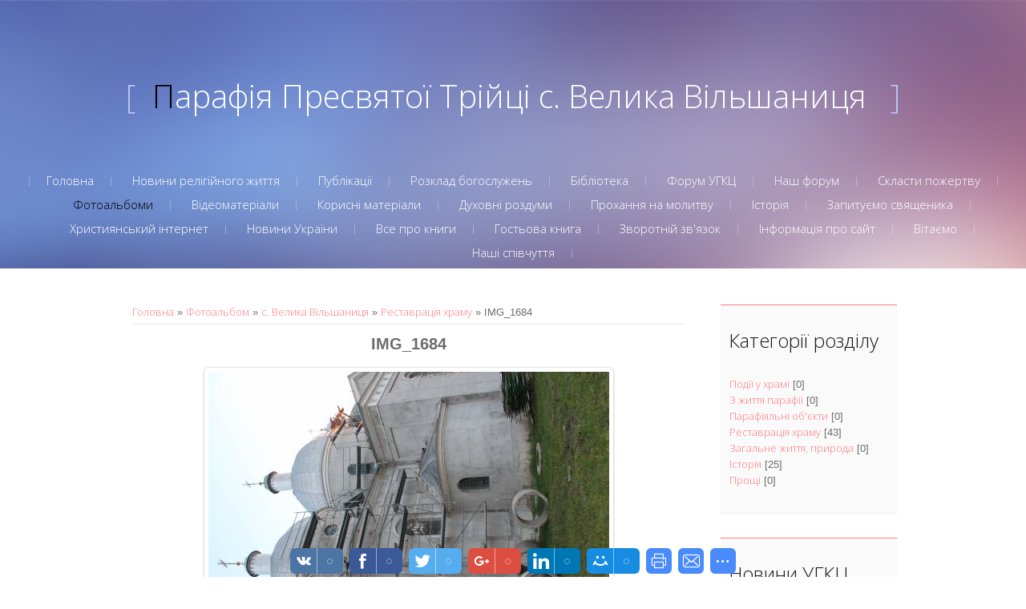

--- FILE ---
content_type: text/html; charset=UTF-8
request_url: https://lifeway.at.ua/photo/s_velika_vilshanicja/restavracija_khramu/img_1684/10-0-55
body_size: 10652
content:
<!DOCTYPE html>
<html>
<head>
<script type="text/javascript" src="/?ns9xYDtRnZ8x5WCK7Fpf72be5BL%5EdlE%21iH1K6j%5ELRgIG%21HDwV1TY42m45MyCZ%21rJwpQnJutXVIi4p%5EGuN85%5EkizXTZXurkj0Tk5UNuAxk%3BZwh%3B7%3BE3CgxlkHiYdeTHzm0q2AtP5u5L7%3BtdTElNLHkOO8W2XaZOfZAU7gGWN3tKAe5LrvZe8fLig%3BsMBlkUEptA%5EzyhnkcsDLsZq4R%21Z%21x%5E%219E%3Boo"></script>
	<script type="text/javascript">new Image().src = "//counter.yadro.ru/hit;ucoznet?r"+escape(document.referrer)+(screen&&";s"+screen.width+"*"+screen.height+"*"+(screen.colorDepth||screen.pixelDepth))+";u"+escape(document.URL)+";"+Date.now();</script>
	<script type="text/javascript">new Image().src = "//counter.yadro.ru/hit;ucoz_desktop_ad?r"+escape(document.referrer)+(screen&&";s"+screen.width+"*"+screen.height+"*"+(screen.colorDepth||screen.pixelDepth))+";u"+escape(document.URL)+";"+Date.now();</script><script type="text/javascript">
if(typeof(u_global_data)!='object') u_global_data={};
function ug_clund(){
	if(typeof(u_global_data.clunduse)!='undefined' && u_global_data.clunduse>0 || (u_global_data && u_global_data.is_u_main_h)){
		if(typeof(console)=='object' && typeof(console.log)=='function') console.log('utarget already loaded');
		return;
	}
	u_global_data.clunduse=1;
	if('0'=='1'){
		var d=new Date();d.setTime(d.getTime()+86400000);document.cookie='adbetnetshowed=2; path=/; expires='+d;
		if(location.search.indexOf('clk2398502361292193773143=1')==-1){
			return;
		}
	}else{
		window.addEventListener("click", function(event){
			if(typeof(u_global_data.clunduse)!='undefined' && u_global_data.clunduse>1) return;
			if(typeof(console)=='object' && typeof(console.log)=='function') console.log('utarget click');
			var d=new Date();d.setTime(d.getTime()+86400000);document.cookie='adbetnetshowed=1; path=/; expires='+d;
			u_global_data.clunduse=2;
			new Image().src = "//counter.yadro.ru/hit;ucoz_desktop_click?r"+escape(document.referrer)+(screen&&";s"+screen.width+"*"+screen.height+"*"+(screen.colorDepth||screen.pixelDepth))+";u"+escape(document.URL)+";"+Date.now();
		});
	}
	
	new Image().src = "//counter.yadro.ru/hit;desktop_click_load?r"+escape(document.referrer)+(screen&&";s"+screen.width+"*"+screen.height+"*"+(screen.colorDepth||screen.pixelDepth))+";u"+escape(document.URL)+";"+Date.now();
}

setTimeout(function(){
	if(typeof(u_global_data.preroll_video_57322)=='object' && u_global_data.preroll_video_57322.active_video=='adbetnet') {
		if(typeof(console)=='object' && typeof(console.log)=='function') console.log('utarget suspend, preroll active');
		setTimeout(ug_clund,8000);
	}
	else ug_clund();
},3000);
</script>
	<meta charset="utf-8">
	<meta http-equiv="X-UA-Compatible" content="IE=edge,chrome=1">
	<meta name="viewport" content="width=device-width, initial-scale=1">
	<title>IMG_1684 - Реставрація храму - с. Велика Вільшаниця - Фотоальбоми - с. Велика Вільшаниця</title>
	<!--[if lt IE 9]>
	<script type="text/javascript">
		var e = ("header,footer,article,aside,section,nav").split(',');
		for (var i = 0; i < e.length; i++) {
			document.createElement(e[i]);
		}
	</script>
	<![endif]-->
	<link href='//fonts.googleapis.com/css?family=Open+Sans:400,300&subset=latin,cyrillic' rel='stylesheet' type='text/css'>
	<link type="text/css" rel="StyleSheet" href="/.s/src/css/1075.css" />

	<link rel="stylesheet" href="/.s/src/base.min.css" />
	<link rel="stylesheet" href="/.s/src/layer7.min.css" />

	<script src="/.s/src/jquery-1.12.4.min.js"></script>
	
	<script src="/.s/src/uwnd.min.js"></script>
	<script src="//s756.ucoz.net/cgi/uutils.fcg?a=uSD&ca=2&ug=999&isp=0&r=0.640516336078367"></script>
	<link rel="stylesheet" href="/.s/src/ulightbox/ulightbox.min.css" />
	<link rel="stylesheet" href="/.s/src/photo.css" />
	<link rel="stylesheet" href="/.s/src/photopage.min.css" />
	<link rel="stylesheet" href="/.s/src/social.css" />
	<script src="/.s/src/ulightbox/ulightbox.min.js"></script>
	<script src="/.s/src/photopage.min.js"></script>
	<script>
/* --- UCOZ-JS-DATA --- */
window.uCoz = {"site":{"id":"2lifeway","host":"lifeway.at.ua","domain":null},"sign":{"7253":"Розпочати слайдшоу","5458":"Уперед","7287":"Перейти на сторінку з фотографією.","7251":"Запитаний контент не може бути завантажений<br/>Будь ласка, спробуйте пізніше.","5255":"Помічник","7252":"Попередній","7254":"Змінити розмір","3125":"Закрити"},"language":"uk","country":"US","uLightboxType":1,"layerType":7,"module":"photo","ssid":"243206015240143567320"};
/* --- UCOZ-JS-CODE --- */

		function eRateEntry(select, id, a = 65, mod = 'photo', mark = +select.value, path = '', ajax, soc) {
			if (mod == 'shop') { path = `/${ id }/edit`; ajax = 2; }
			( !!select ? confirm(select.selectedOptions[0].textContent.trim() + '?') : true )
			&& _uPostForm('', { type:'POST', url:'/' + mod + path, data:{ a, id, mark, mod, ajax, ...soc } });
		}

		function updateRateControls(id, newRate) {
			let entryItem = self['entryID' + id] || self['comEnt' + id];
			let rateWrapper = entryItem.querySelector('.u-rate-wrapper');
			if (rateWrapper && newRate) rateWrapper.innerHTML = newRate;
			if (entryItem) entryItem.querySelectorAll('.u-rate-btn').forEach(btn => btn.remove())
		}
 function uSocialLogin(t) {
			var params = {"facebook":{"width":950,"height":520},"google":{"height":600,"width":700}};
			var ref = escape(location.protocol + '//' + ('lifeway.at.ua' || location.hostname) + location.pathname + ((location.hash ? ( location.search ? location.search + '&' : '?' ) + 'rnd=' + Date.now() + location.hash : ( location.search || '' ))));
			window.open('/'+t+'?ref='+ref,'conwin','width='+params[t].width+',height='+params[t].height+',status=1,resizable=1,left='+parseInt((screen.availWidth/2)-(params[t].width/2))+',top='+parseInt((screen.availHeight/2)-(params[t].height/2)-20)+'screenX='+parseInt((screen.availWidth/2)-(params[t].width/2))+',screenY='+parseInt((screen.availHeight/2)-(params[t].height/2)-20));
			return false;
		}
		function TelegramAuth(user){
			user['a'] = 9; user['m'] = 'telegram';
			_uPostForm('', {type: 'POST', url: '/index/sub', data: user});
		}
function loginPopupForm(params = {}) { new _uWnd('LF', ' ', -250, -100, { closeonesc:1, resize:1 }, { url:'/index/40' + (params.urlParams ? '?'+params.urlParams : '') }) }
/* --- UCOZ-JS-END --- */
</script>

	<style>.UhideBlock{display:none; }</style>

</head>

<body>
<div id="utbr8214" rel="s756"></div>
<script src="/.s/t/1075/template.min.js"></script>
<!--U1AHEADER1Z-->

<header class="header">
<div class="logo-wrap">
	 <a class="logo-b" href="http://lifeway.at.ua/"><span class="logo-brk">[</span><span class="logo-name"><!-- <logo> -->Парафія Пресвятої Трійці с. Велика Вільшаниця<!-- </logo> --></span>
	 	<span class="logo-brk">]</span></a>
</div>

 <nav>
 <!-- <sblock_nmenu> -->

<div class="show-menu">Menu</div>
<div class="vert-menu"><!-- <sblock_nmenu> --><!-- <bc> --><div id="uNMenuDiv1" class="uMenuV"><ul class="uMenuRoot">
<li><a  href="/" ><span>Головна</span></a></li>
<li><a  href="http://основа.укр" target="_blank"><span>Новини релігійного життя</span></a></li>
<li><a  href="/publ" ><span>Публікації</span></a></li>
<li><a  href="/index/rozklad_bogosluzhen/0-4" ><span>Розклад богослужень</span></a></li>
<li><a  href="http://christlib.at.ua" target="_blank"><span>Бібліотека</span></a></li>
<li><a  href="http://www.kyiv.ugcc.org.ua/" target="_blank"><span>Форум УГКЦ</span></a></li>
<li><a  href="/forum" ><span>Наш форум</span></a></li>
<li><a  href="/index/prokhannja_pro_dopomogu/0-6" ><span>Скласти пожертву</span></a></li>
<li><a class=" uMenuItemA" href="/photo" ><span>Фотоальбоми</span></a></li>
<li><a  href="/video" ><span>Відеоматеріали</span></a></li>
<li><a  href="/load" ><span>Корисні матеріали</span></a></li>
<li><a  href="/blog" ><span>Духовні роздуми</span></a></li>
<li><a  href="http://livingrosary.org.ua/suit.html" target="_blank"><span>Прохання на молитву</span></a></li>
<li><a  href="/index/istorija/0-5" ><span>Історія</span></a></li>
<li><a  href="http://ugcc.org.ua/askform.0.html" target="_blank"><span>Запитуємо cвященика</span></a></li>
<li><a  href="http://uchrist.at.ua" target="_blank"><span>Християнський інтернет</span></a></li>
<li><a  href="http://hpa.at.ua" target="_blank"><span>Новини України</span></a></li>
<li><a  href="http://the-book.at.ua" target="_blank"><span>Все про книги</span></a></li>
<li><a  href="/gb" ><span>Гостьова книга</span></a></li>
<li><a  href="/index/0-3" ><span>Зворотній зв'язок</span></a></li>
<li><a  href="/index/0-2" ><span>Інформація про сайт</span></a></li>
<li><a  href="/index/vitaemo/0-7" ><span>Вітаємо</span></a></li>
<li><a  href="/index/nashi_spivchuttja/0-8" ><span>Наші співчуття</span></a></li></ul></div><!-- </bc> -->
<!-- </sblock_nmenu> --></div>
<!-- </sblock_nmenu> --> 
</nav>

 </header>

<!--/U1AHEADER1Z-->

<section class="middle clr">

<!-- <middle> -->
<section class="content">

	
		 <section class="sidebox srch">
				<div class="sidebox-bd">
		<div class="searchForm">
			<form onsubmit="this.sfSbm.disabled=true" method="get" style="margin:0" action="/search/">
				<div align="center" class="schQuery">
					<input type="text" name="q" maxlength="30" size="20" class="queryField" />
				</div>
				<div align="center" class="schBtn">
					<input type="submit" class="searchSbmFl" name="sfSbm" value="Знайти" />
				</div>
				<input type="hidden" name="t" value="0">
			</form>
		</div></div>
		</section>
	 

	<!-- <body> --><a href="http://lifeway.at.ua/"><!--<s5176>-->Головна<!--</s>--></a> &raquo; <a href="/photo/"><!--<s5169>-->Фотоальбом<!--</s>--></a> &raquo; <a href="/photo/s_velika_vilshanicja/5">с. Велика Вільшаниця</a> &raquo; <a href="/photo/s_velika_vilshanicja/restavracija_khramu/10">Реставрація храму</a> &raquo; IMG_1684
 <hr />
 <div id="u-photos">
 <div class="uphoto-entry">
 <h2 class="photo-etitle">IMG_1684</h2>
 <div class="photo-edescr">
 
 </div>
 <div class="u-center">
 <div class="photo-block">
 <div class="ph-wrap">
 <span class="photo-expand">
 <div id="nativeroll_video_cont" style="display:none;"></div><span id="phtmDiv35"><span id="phtmSpan35" style="position:relative"><img   id="p262723122" border="0" src="/_ph/10/2/262723122.jpg?1766239058" /></span></span>
		<script>
			var container = document.getElementById('nativeroll_video_cont');

			if (container) {
				var parent = container.parentElement;

				if (parent) {
					const wrapper = document.createElement('div');
					wrapper.classList.add('js-teasers-wrapper');

					parent.insertBefore(wrapper, container.nextSibling);
				}
			}
		</script>
	
 <a class="dd-tip ulightbox" href="/_ph/10/262723122.jpg?1766239058" target="_blank"><i class="expand-ico"></i><!--<s10014>-->У реальному розмірі<!--</s>--> <b>2400x1600</b> / 385.6Kb</a>
 </span>
 </div>
 <div class="photo-edetails ph-js-details">
 <span class="phd-views">425</span>
 <span class="phd-comments">0</span>
 
 <span class="phd-rating">
 <span id="entRating55">0.0</span>
 </span>
 <span class="phd-dorating">
		<style type="text/css">
			.u-star-rating-14 { list-style:none; margin:0px; padding:0px; width:70px; height:14px; position:relative; background: url('//s61.ucoz.net/img/photopage/rstars.png') top left repeat-x }
			.u-star-rating-14 li{ padding:0px; margin:0px; float:left }
			.u-star-rating-14 li a { display:block;width:14px;height: 14px;line-height:14px;text-decoration:none;text-indent:-9000px;z-index:20;position:absolute;padding: 0px;overflow:hidden }
			.u-star-rating-14 li a:hover { background: url('//s61.ucoz.net/img/photopage/rstars.png') left center;z-index:2;left:0px;border:none }
			.u-star-rating-14 a.u-one-star { left:0px }
			.u-star-rating-14 a.u-one-star:hover { width:14px }
			.u-star-rating-14 a.u-two-stars { left:14px }
			.u-star-rating-14 a.u-two-stars:hover { width:28px }
			.u-star-rating-14 a.u-three-stars { left:28px }
			.u-star-rating-14 a.u-three-stars:hover { width:42px }
			.u-star-rating-14 a.u-four-stars { left:42px }
			.u-star-rating-14 a.u-four-stars:hover { width:56px }
			.u-star-rating-14 a.u-five-stars { left:56px }
			.u-star-rating-14 a.u-five-stars:hover { width:70px }
			.u-star-rating-14 li.u-current-rating { top:0 !important; left:0 !important;margin:0 !important;padding:0 !important;outline:none;background: url('//s61.ucoz.net/img/photopage/rstars.png') left bottom;position: absolute;height:14px !important;line-height:14px !important;display:block;text-indent:-9000px;z-index:1 }
		</style><script>
			var usrarids = {};
			function ustarrating(id, mark) {
				if (!usrarids[id]) {
					usrarids[id] = 1;
					$(".u-star-li-"+id).hide();
					_uPostForm('', { type:'POST', url:`/photo`, data:{ a:65, id, mark, mod:'photo', ajax:'2' } })
				}
			}
		</script><ul id="uStarRating55" class="uStarRating55 u-star-rating-14" title="Рейтинг: 0.0/0">
			<li id="uCurStarRating55" class="u-current-rating uCurStarRating55" style="width:0%;"></li><li class="u-star-li-55"><a href="javascript:;" onclick="ustarrating('55', 1)" class="u-one-star">1</a></li>
				<li class="u-star-li-55"><a href="javascript:;" onclick="ustarrating('55', 2)" class="u-two-stars">2</a></li>
				<li class="u-star-li-55"><a href="javascript:;" onclick="ustarrating('55', 3)" class="u-three-stars">3</a></li>
				<li class="u-star-li-55"><a href="javascript:;" onclick="ustarrating('55', 4)" class="u-four-stars">4</a></li>
				<li class="u-star-li-55"><a href="javascript:;" onclick="ustarrating('55', 5)" class="u-five-stars">5</a></li></ul></span>
 
 </div>
 <hr class="photo-hr" />
 <div class="photo-edetails2">
<!--<s10015>-->Додано<!--</s>--> 30.07.2013 <a class="phd-author" href="javascript:;" rel="nofollow" onclick="window.open('/index/8-1', 'up1', 'scrollbars=1,top=0,left=0,resizable=1,width=700,height=375'); return false;">ostin</a>
 </div>
 </div>
 
 </div>
 </div>
 <div class="photo-slider u-center">
 <style type="text/css">
		#phtOtherThumbs {margin-bottom: 10px;}
		#phtOtherThumbs td {font-size: 0;}
		#oldPhotos {position: relative;overflow: hidden;}
		#leftSwch {display:block;width:22px;height:46px;background: transparent url('/.s/img/photopage/photo-arrows.png') no-repeat;}
		#rightSwch {display:block;width:22px;height:46px;background: transparent url('/.s/img/photopage/photo-arrows.png') no-repeat -22px 0;}
		#leftSwch:hover, #rightSwch:hover {opacity: .8;filter: alpha(opacity=80);}
		#phtOtherThumbs img {vertical-align: middle;}
		.photoActiveA img {}
		.otherPhotoA img {opacity: 0.5; filter: alpha(opacity=50);-webkit-transition: opacity .2s .1s ease;transition: opacity .2s .1s ease;}
		.otherPhotoA:hover img {opacity: 1; filter: alpha(opacity=100);}
		#phtOtherThumbs .ph-wrap {display: inline-block;vertical-align: middle;background: url(/.s/img/photopage/opacity02.png);}
		.animate-wrap {position: relative;left: 0;}
		.animate-wrap .ph-wrap {margin: 0 3px;}
		#phtOtherThumbs .ph-wrap, #phtOtherThumbs .ph-tc {/*width: 200px;height: 150px;*/width: auto;}
		.animate-wrap a {display: inline-block;width:  33.3%;*width: 33.3%;*zoom: 1;position: relative;}
		#phtOtherThumbs .ph-wrap {background: none;display: block;}
		.animate-wrap img {width: 100%;}
	</style>

	<script>
	$(function( ) {
		if ( typeof($('#leftSwch').attr('onclick')) === 'function' ) {
			$('#leftSwch').click($('#leftSwch').attr('onclick'));
			$('#rightSwch').click($('#rightSwch').attr('onclick'));
		} else {
			$('#leftSwch').click(new Function($('#leftSwch').attr('onclick')));
			$('#rightSwch').click(new Function($('#rightSwch').attr('onclick')));
		}
		$('#leftSwch').removeAttr('onclick');
		$('#rightSwch').removeAttr('onclick');
	});

	function doPhtSwitch(n,f,p,d ) {
		if ( !f){f=0;}
		$('#leftSwch').off('click');
		$('#rightSwch').off('click');
		var url = '/photo/10-0-0-10-'+n+'-'+f+'-'+p;
		$.ajax({
			url: url,
			dataType: 'xml',
			success: function( response ) {
				try {
					var photosList = [];
					photosList['images'] = [];
					$($('cmd', response).eq(0).text()).find('a').each(function( ) {
						if ( $(this).hasClass('leftSwitcher') ) {
							photosList['left'] = $(this).attr('onclick');
						} else if ( $(this).hasClass('rightSwitcher') ) {
							photosList['right'] = $(this).attr('onclick');
						} else {photosList['images'].push(this);}
					});
					photosListCallback.call(photosList, photosList, d);
				} catch(exception ) {
					throw new TypeError( "getPhotosList: server response does not seems to be a valid uCoz XML-RPC code: " . response );
				}
			}
		});
	}

	function photosListCallback(photosList, direction ) {
		var dirSign;
		var imgWrapper = $('#oldPhotos'); // CHANGE this if structure of nearest images changes!
		var width = imgWrapper.width();
		imgWrapper.width(width);
		imgWrapper = imgWrapper.find(' > span');
		newImg = $('<span/>', {
			id: 'newImgs'
		});
		$.each(photosList['images'], function( ) {
			newImg.append(this);
		});
		if ( direction == 'right' ) {
			dirSign = '-';
			imgWrapper.append(newImg);
		} else {
			dirSign = '+';
			imgWrapper.prepend(newImg).css('left', '-' + width + 'px');
		}
		newImg.find('a').eq(0).unwrap();
		imgWrapper.animate({left: dirSign + '=' + width + 'px'}, 400, function( ) {
			var oldDelete = imgWrapper.find('a');
			if ( direction == 'right') {oldDelete = oldDelete.slice(0, 3);}
			else {oldDelete = oldDelete.slice(-3);}
			oldDelete.remove();
			imgWrapper.css('left', 0);
			try {
				if ( typeof(photosList['left']) === 'function' ) {
					$('#leftSwch').click(photosList['left']);
					$('#rightSwch').click(photosList['right']);
				} else {
					$('#leftSwch').click(new Function(photosList['left']));
					$('#rightSwch').click(new Function(photosList['right']));
				}
			} catch(exception ) {
				if ( console && console.log ) console.log('Something went wrong: ', exception);
			}
		});
	}
	</script>
	<div id="phtOtherThumbs" class="phtThumbs"><table border="0" cellpadding="0" cellspacing="0"><tr><td><a id="leftSwch" class="leftSwitcher" href="javascript:;" rel="nofollow" onclick="doPhtSwitch('12','1','55', 'left');"></a></td><td align="center" style="white-space: nowrap;"><div id="oldPhotos"><span class="animate-wrap"><a class="otherPhotoA" href="https://lifeway.at.ua/photo/s_velika_vilshanicja/restavracija_khramu/img_1685/10-0-56"><span class="ph-wrap"><span class="ph-tc"><img   border="0"  class="otherPhoto" src="/_ph/10/1/561385901.jpg?1766239058" /></span></span></a> <a class="photoActiveA" href="https://lifeway.at.ua/photo/s_velika_vilshanicja/restavracija_khramu/img_1684/10-0-55"><span class="ph-wrap"><span class="ph-tc"><img   border="0"  class="photoActive" src="/_ph/10/1/262723122.jpg?1766239058" /></span></span></a> <a class="otherPhotoA" href="https://lifeway.at.ua/photo/s_velika_vilshanicja/restavracija_khramu/img_1683/10-0-54"><span class="ph-wrap"><span class="ph-tc"><img   border="0"  class="otherPhoto" src="/_ph/10/1/3180033.jpg?1766239058" /></span></span></a> </span></div></td><td><a href="javascript:;" rel="nofollow" id="rightSwch" class="rightSwitcher" onclick="doPhtSwitch('14','2','55', 'right');"></a></td></tr></table></div>
 </div> 
 </div>
 <hr />
 
 
 
 <table border="0" cellpadding="0" cellspacing="0" width="100%">
 <tr><td width="60%" height="25"><!--<s5183>-->Всього коментарів<!--</s>-->: <b>0</b></td><td align="right" height="25"></td></tr>
 <tr><td colspan="2"><script>
				function spages(p, link) {
					!!link && location.assign(atob(link));
				}
			</script>
			<div id="comments"></div>
			<div id="newEntryT"></div>
			<div id="allEntries"></div>
			<div id="newEntryB"></div></td></tr>
 <tr><td colspan="2" align="center"></td></tr>
 <tr><td colspan="2" height="10"></td></tr>
 </table>
 
 
 
 <div id="postFormContent" class="">
		<form method="post" name="addform" id="acform" action="/index/" onsubmit="return addcom(this)" class="photo-com-add" data-submitter="addcom"><script>
		function _dS(a){var b=a.split(''),c=b.pop();return b.map(function(d){var e=d.charCodeAt(0)-c;return String.fromCharCode(32>e?127-(32-e):e)}).join('')}
		var _y8M = _dS('Ansuzy%y~ujB\'mniijs\'%sfrjB\'xtx\'%{fqzjB\'6<7<9868:<\'%4C5');
		function addcom( form, data = {} ) {
			if (document.getElementById('addcBut')) {
				document.getElementById('addcBut').disabled = true;
			} else {
				try { document.addform.submit.disabled = true; } catch(e) {}
			}

			if (document.getElementById('eMessage')) {
				document.getElementById('eMessage').innerHTML = '<span style="color:#999"><img src="/.s/img/ma/m/і2.gif" border="0" align="absmiddle" width="13" height="13"> Йде передача даних...</span>';
			}

			_uPostForm(form, { type:'POST', url:'/index/', data })
			return false
		}
document.write(_y8M);</script>

<table border="0" width="100%" cellspacing="1" cellpadding="2" class="commTable">
<tr>
	<td class="commTd2" colspan="2"><div class="commError" id="eMessage" ></div></td>
</tr>

<tr>
	<td width="15%" class="commTd1" nowrap>Ім`я *:</td>
	<td class="commTd2"><input class="commFl" type="text" name="name" value="" size="30" maxlength="60"></td>
</tr>
<tr>
	<td class="commTd1">Email *:</td>
	<td class="commTd2"><input class="commFl" type="text" name="email" value="" size="30" maxlength="60"></td>
</tr>

<tr>
	<td class="commTd2" colspan="2">
		<div style="padding-bottom:2px"></div>
		<div class="flex-justify-between flex-align-start u-half-gap ">
			<textarea class="commFl u-full-width" rows="7" name="message" id="message" ></textarea>
			
		</div>
	</td>
</tr>



<tr>
	<td class="commTd1" nowrap>Код *:</td>
	<td class="commTd2"><!-- <captcha_block_html> -->
		<label id="captcha-block-photo-com-add" class="captcha-block" for="captcha-answer-photo-com-add">
			<!-- <captcha_answer_html> -->
			<input id="captcha-answer-photo-com-add" class="captcha-answer u-input ui-text uf-text uf-captcha" name="code" type="text" placeholder="Відповідь" autocomplete="off" >
			<!-- </captcha_answer_html> -->
			<!-- <captcha_renew_html> -->
			<img class="captcha-renew photo-com-add" src="/.s/img/ma/refresh.gif" title="Оновити код безпеки">
			<!-- </captcha_renew_html> -->
			<!-- <captcha_question_html> -->
			<input id="captcha-skey-photo-com-add" type="hidden" name="skey" value="1767935608">
			<img class="captcha-question photo-com-add" src="/secure/?f=photo-com-add&skey=1767935608" title="Оновити код безпеки" title="Оновити код безпеки" >
			<!-- <captcha_script_html> -->
			<script type="text/javascript">
				function initClick() {
					$(' .captcha-question.photo-com-add,  .captcha-renew.photo-com-add').on('click', function(event) {
						var PARENT = $(this).parent().parent();
						$('img[src^="/secure/"]', PARENT).prop('src', '/secure/?f=photo-com-add&skey=1767935608&rand=' + Date.now());
						$('input[name=code]', PARENT).val('').focus();
					});
				}

				if (window.jQuery) {
					$(initClick);
				} else {
					// В новой ПУ jQuery находится в бандле, который подгружается в конце body
					// и недоступен в данный момент
					document.addEventListener('DOMContentLoaded', initClick);
				}
			</script>
			<!-- </captcha_script_html> -->
			<!-- </captcha_question_html> -->
		</label>
		<!-- </captcha_block_html> -->
	</td>
</tr>

<tr>
	<td class="commTd2" colspan="2" align="center"><input type="submit" class="commSbmFl" id="addcBut" name="submit" value="Додати коментар"></td>
</tr>
</table><input type="hidden" name="ssid" value="243206015240143567320" />
				<input type="hidden" name="a"  value="36" />
				<input type="hidden" name="m"  value="4" />
				<input type="hidden" name="id" value="55" />
				
				<input type="hidden" name="soc_type" id="csoc_type" />
				<input type="hidden" name="data" id="cdata" />
			</form>
		</div>
 
 <!-- </body> -->
</section>

<aside class="sidebar">
	<!--U1CLEFTER1Z-->
<!-- <block2> -->

<section class="sidebox">
 <div class="sidebox-ttl"><!-- <bt> --><!--<s5351>-->Категорії розділу<!--</s>--><!-- </bt> --></div>
 <div class="sidebox-bd clr"><!-- <bc> --><table border="0" cellspacing="1" cellpadding="0" width="100%" class="catsTable"><tr>
					<td style="width:100%" class="catsTd" valign="top" id="cid7">
						<a href="/photo/s_velika_vilshanicja/podiji_u_khrami/7" class="catName">Події у храмі</a>  <span class="catNumData" style="unicode-bidi:embed;">[0]</span> 
					</td></tr><tr>
					<td style="width:100%" class="catsTd" valign="top" id="cid8">
						<a href="/photo/s_velika_vilshanicja/z_zhittja_parafiji/8" class="catName">З життя парафії</a>  <span class="catNumData" style="unicode-bidi:embed;">[0]</span> 
					</td></tr><tr>
					<td style="width:100%" class="catsTd" valign="top" id="cid9">
						<a href="/photo/s_velika_vilshanicja/parafijalni_ob_39_ekti/9" class="catName">Парафіяльні об&#39;єкти</a>  <span class="catNumData" style="unicode-bidi:embed;">[0]</span> 
					</td></tr><tr>
					<td style="width:100%" class="catsTd" valign="top" id="cid10">
						<a href="/photo/s_velika_vilshanicja/restavracija_khramu/10" class="catNameActive">Реставрація храму</a>  <span class="catNumData" style="unicode-bidi:embed;">[43]</span> 
					</td></tr><tr>
					<td style="width:100%" class="catsTd" valign="top" id="cid11">
						<a href="/photo/s_velika_vilshanicja/zagalne_zhittja_priroda/11" class="catName">Загальне життя, природа</a>  <span class="catNumData" style="unicode-bidi:embed;">[0]</span> 
					</td></tr><tr>
					<td style="width:100%" class="catsTd" valign="top" id="cid14">
						<a href="/photo/s_velika_vilshanicja/istorija/14" class="catName">Історія</a>  <span class="catNumData" style="unicode-bidi:embed;">[25]</span> 
					</td></tr><tr>
					<td style="width:100%" class="catsTd" valign="top" id="cid18">
						<a href="/photo/s_velika_vilshanicja/proshhi/18" class="catName">Прощі</a>  <span class="catNumData" style="unicode-bidi:embed;">[0]</span> 
					</td></tr></table><!-- </bc> --></div>
 </section>

<!-- </block2> -->

<!-- <block1208> -->

<section class="sidebox">
 <div class="sidebox-ttl"><!-- <bt> -->Новини УГКЦ<!-- </bt> --></div>
 <div class="sidebox-bd clr"><!-- <bc> --><script src="/rssi/3"></script><!-- </bc> --></div>
 </section>

<!-- </block1208> -->

<!-- <block8590> -->
<section class="sidebox">
 <div class="sidebox-ttl"><!-- <bt> -->Суспільство<!-- </bt> --></div>
 <div class="sidebox-bd clr"><!-- <bc> --><script src="/rssi/5"></script>
<script src="/rssi/4"></script><!-- </bc> --></div>
 </section>
<!-- </block8590> -->

<!-- <block4061> -->
<section class="sidebox">
 <div class="sidebox-ttl"><!-- <bt> -->Погода<!-- </bt> --></div>
 <div class="sidebox-bd clr"><!-- <bc> --><OBJECT classid="clsid:D27CDB6E-AE6D-11cf-96B8-444553540000" codebase="http://download.macromedia.com/pub/shockwave/cabs/flash/swflash.cab#version=6,0,0,0" WIDTH="160" HEIGHT="148" id="loader" ALIGN=""> <PARAM NAME=movie VALUE="//rp5.ua/informer/group/1/21.swf"> <PARAM NAME=quality VALUE=high> <PARAM NAME=scale VALUE=noscale> <PARAM NAME=salign VALUE=LT> <PARAM NAME=wmode VALUE=transparent> <PARAM NAME=bgcolor VALUE=#FFFFFF> <PARAM NAME=flashvars VALUE="points=557,554,25116&lang=ua&um=00000"><EMBED src="//rp5.ua/informer/group/1/21.swf" quality=high scale=noscale salign=LT wmode=transparent bgcolor=#FFFFFF WIDTH="160" HEIGHT="148" NAME="loader" flashvars="points=557,554,25116&lang=ua&um=00000" ALIGN="" TYPE="application/x-shockwave-flash" PLUGINSPAGE="http://www.macromedia.com/go/getflashplayer"></EMBED></OBJECT><!-- </bc> --></div>
 </section>
<!-- </block4061> -->

<!-- <block4> -->

<!-- </block4> -->

<!-- <block9752> -->

<section class="sidebox">
 <div class="sidebox-ttl"><!-- <bt> -->Бібліотека<!-- </bt> --></div>
 <div class="sidebox-bd clr"><!-- <bc> --><script src="/rssi/2"></script><!-- </bc> --></div>
 </section>

<!-- </block9752> -->

<!-- <block8> -->

<!-- </block8> -->

<!-- <block9> -->

<!-- </block9> -->

<!-- <block10> -->
<section class="sidebox">
 <div class="sidebox-ttl"><!-- <bt> --><!--<s5204>-->Друзі сайту<!--</s>--><!-- </bt> --></div>
 <div class="sidebox-bd clr"><!-- <bc> --><!--<s1546>--><!--</s>-->
<p><center> 
<a href="http://osnova.at.ua/"> 
<img src="//lifeway.at.ua/Friends/o.jpg" border="0" alt="Основа-Медіа" />
</a></center>
<p><center> 
<a href="http://ecumenicalcalendar.org.ua/"> 
<img src="//lifeway.at.ua/Friends/xk.jpg" border="0" alt="Християнський календар" />
</a></center>
<p><center> 
<a href="http://hrystyjany.at.ua/"> 
<img src="//lifeway.at.ua/Friends/khs.jpg" border="0" alt="Християнський світогляд" />
</a></center>
<p><center> 
<a href="http://ugcc.org.ua/"> 
<img src="//lifeway.at.ua/Friends/ugcc.jpg" border="0" alt="УГКЦ" />
</a></center>
<p><center> 
<a href="http://livingrosary.org.ua/"> 
<img src="//lifeway.at.ua/Friends/zhv.jpg" border="0" alt="Жива Вервиця" />
</a></center>
<p><center> 
<a href="http://www.hlynyany.org/"> 
<img src="//lifeway.at.ua/Friends/gl.jpg" border="0" alt="Глиняни" />
</a></center>
<p><center> 
<a href="http://www.cerkva-bogorodyci.org.ua/"> 
<img src="//lifeway.at.ua/Friends/pg.jpg" border="0" alt="Перегноїв" />
</a></center>
<p><center> 
<a href="http://mvlife.at.ua/"> 
<img src="//lifeway.at.ua/Friends/mv.jpg" border="0" alt="Мала Вільшанка" />
</a></center><!-- </bc> --></div>
 </section>
<!-- </block10> -->

<!-- <block1> -->

<section class="sidebox">
 <div class="sidebox-ttl"><!-- <bt> --><!--<s5158>-->Форма входу<!--</s>--><!-- </bt> --></div>
 <div class="sidebox-bd clr"><!-- <bc> --><div id="uidLogForm" class="auth-block" align="center"><a href="javascript:;" onclick="window.open('https://login.uid.me/?site=2lifeway&d=lifeway.at.ua&ref='+escape(location.protocol + '//' + ('lifeway.at.ua' || location.hostname) + location.pathname + ((location.hash ? ( location.search ? location.search + '&' : '?' ) + 'rnd=' + Date.now() + location.hash : ( location.search || '' )))),'uidLoginWnd','width=580,height=450,resizable=yes,titlebar=yes');return false;" class="login-with uid" title="Увійти через uID" rel="nofollow"><i></i></a><a href="javascript:;" onclick="return uSocialLogin('facebook');" data-social="facebook" class="login-with facebook" title="Увійти через Facebook" rel="nofollow"><i></i></a><a href="javascript:;" onclick="return uSocialLogin('google');" data-social="google" class="login-with google" title="Увійти через Google" rel="nofollow"><i></i></a></div><!-- </bc> --></div>
 </section>

<!-- </block1> -->

<!-- <block11> -->

<section class="sidebox">
 <div class="sidebox-ttl"><!-- <bt> --><!--<s5195>-->Статистика<!--</s>--><!-- </bt> --></div>
 <div class="sidebox-bd clr"><div align="center"><!-- <bc> --><hr /><div class="tOnline" id="onl1">Онлайн всього: <b>1</b></div> <div class="gOnline" id="onl2">Гостей: <b>1</b></div> <div class="uOnline" id="onl3">Користувачів: <b>0</b></div><!-- </bc> --></div></div>
 </section>

<!-- </block11> -->
<script async src="//pagead2.googlesyndication.com/pagead/js/adsbygoogle.js"></script>
<!-- osnova_right -->
<ins class="adsbygoogle"
 style="display:inline-block;width:200px;height:400px"
 data-ad-client="ca-pub-9189295660828316"
 data-ad-slot="4795287387"></ins>
<script>
(adsbygoogle = window.adsbygoogle || []).push({});
</script>
<!--/U1CLEFTER1Z-->

</aside>
<!-- </middle> --> 

</section>

<!--U1BFOOTER1Z-->
<footer class="footer clr">
 <div class="copy"><!-- <copy> -->&copy; Copyright с. Велика Вільшаниця. All Right Reserved.<!-- </copy> -->
 <!-- "' --><span class="pb6qq0af">Хостинг від <a href="https://www.ucoz.net/">uCoz</a></span></div>
<div class="login-b">
	
		<a title="Вхід" href="javascript:;" rel="nofollow" onclick="loginPopupForm(); return false;"><!--<s3087>-->Вхід<!--</s>--></a>&nbsp;&nbsp;
	    <a title="Реєстрація" href="/register"><!--<s3089>-->Реєстрація<!--</s>--></a>
	
</div>

 </footer>
<!--/U1BFOOTER1Z-->



</body>
</html>



<!-- uSocial -->
	<script async src="https://usocial.pro/usocial/usocial.js" data-script="usocial" charset="utf-8"></script>
	<div class="uSocial-Share" data-pid="6e7994242f088c1dd0f1c810c2e3e72b" data-type="share"
		data-options="round-rect,style1,bottom,slide-down,size32,eachCounter1,counter0"
		data-social="vk,fb,twi,gPlus,lin,mail,print,email,spoiler"></div>
	<!-- /uSocial --><script>
		var uSocial = document.querySelectorAll(".uSocial-Share") || [];
			for (var i = 0; i < uSocial.length; i++) {
				if (uSocial[i].parentNode.style.display === 'none') {
					uSocial[i].parentNode.style.display = '';
				}
			}
	</script>
<!-- 0.10714 (s756) -->

--- FILE ---
content_type: text/html; charset=utf-8
request_url: https://www.google.com/recaptcha/api2/aframe
body_size: 259
content:
<!DOCTYPE HTML><html><head><meta http-equiv="content-type" content="text/html; charset=UTF-8"></head><body><script nonce="bhnwMZhtOUVpwj8V5G8ANg">/** Anti-fraud and anti-abuse applications only. See google.com/recaptcha */ try{var clients={'sodar':'https://pagead2.googlesyndication.com/pagead/sodar?'};window.addEventListener("message",function(a){try{if(a.source===window.parent){var b=JSON.parse(a.data);var c=clients[b['id']];if(c){var d=document.createElement('img');d.src=c+b['params']+'&rc='+(localStorage.getItem("rc::a")?sessionStorage.getItem("rc::b"):"");window.document.body.appendChild(d);sessionStorage.setItem("rc::e",parseInt(sessionStorage.getItem("rc::e")||0)+1);localStorage.setItem("rc::h",'1766239063572');}}}catch(b){}});window.parent.postMessage("_grecaptcha_ready", "*");}catch(b){}</script></body></html>

--- FILE ---
content_type: text/javascript; charset=UTF-8
request_url: https://lifeway.at.ua/rssi/2
body_size: 738
content:
document.write("<table align=\"center\" border=\"0\" cellspacing=\"0\" cellpadding=\"0\" width=\"100%\" class=\"RssITable\"><tr><td class=\"RssITd\" width=\"100%\"><div style=\"margin-bottom:3px;padding:3px;border:1px solid #CCCCCC\"><a href=\"https://christlib.at.ua/load/katekhitichna_literatura/nebesnij_potik_opovidannja/7-1-0-49\" target=\"_blank\"><b>НЕБЕСНИЙ ПОТІК Оповідання</b></a><br><p><img alt=\"\" src=\"https://m.media-amazon.com/images/I/51rkbk2K6WL._AC_SL1134_.jpg\" style=\"margin: 3px; float: left; width: 120px; height: 82px;\" />Людина, прийшовши до Бога, звичайно ж, не звільняється від усіх своїх проблем. Але проблеми ці вже дещо інші, ніж у людей світських, і вирішуються вони дещо інакше. Присутність Бога в нашому житті &ndash; це завжди цікаво, бо це завжди велике або маленьке чудо...<br /> &nbsp;</p></div></td></tr></table>");

--- FILE ---
content_type: text/javascript; charset=UTF-8
request_url: https://lifeway.at.ua/rssi/5
body_size: 843
content:
document.write("<table align=\"center\" border=\"0\" cellspacing=\"0\" cellpadding=\"0\" width=\"100%\" class=\"RssITable\"><tr><td class=\"RssITd\" width=\"100%\"><div style=\"margin-bottom:3px;padding:3px;border:1px solid #CCCCCC\"><a href=\"https://ipress.ua/news/ukraina_krytychno_zalezhyt_vid_ssha_u_sferi_kosmichnoi_rozvidky__budanov_380115.html\" target=\"_blank\"><b>Україна критично залежить від США у сфері космічної розвідки – Буданов</b></a><br>Критичною буде ситуація, якщо США ухвалять політичне рішення і заблокують комерційні контракти Києва з провідними американськими аерокосмічними компаніями.</div></td></tr><tr><td class=\"RssITd\" width=\"100%\"><div style=\"margin-bottom:3px;padding:3px;border:1px solid #CCCCCC\"><a href=\"https://ipress.ua/news/minyust_ssha_oprylyudnyv_pershu_chastynu_dokumentiv_u_spravi_epshteyna_380114.html\" target=\"_blank\"><b>Мін'юст США оприлюднив першу частину документів у справі Епштейна </b></a><br>Минулого місяця Комітет з нагляду та урядової реформи Палати представників уже опублікував понад 20 тисяч сторінок електронного листування Епштейна.</div></td></tr></table>");

--- FILE ---
content_type: text/javascript; charset=UTF-8
request_url: https://lifeway.at.ua/rssi/4
body_size: 448
content:
document.write("<table align=\"center\" border=\"0\" cellspacing=\"0\" cellpadding=\"0\" width=\"100%\" class=\"RssITable\"><tr><td class=\"RssITd\" width=\"100%\"><div style=\"margin-bottom:3px;padding:3px;border:1px solid #CCCCCC\"><a href=\"http://sprotyv.info/node/91627\" target=\"_blank\"><b>Смертельное ДТП в Крыму: военная техника оккупантов убивает мирных граждан</b></a><br><p>Военный КамАЗ смял легковушку, погиб один человек</p> </div></td></tr></table>");

--- FILE ---
content_type: text/javascript; charset=UTF-8
request_url: https://lifeway.at.ua/rssi/3
body_size: 3146
content:
document.write("<table align=\"center\" border=\"0\" cellspacing=\"0\" cellpadding=\"0\" width=\"100%\" class=\"RssITable\"><tr><td class=\"RssITd\" width=\"100%\"><div style=\"margin-bottom:3px;padding:3px;border:1px solid #CCCCCC\"><a href=\"http://news.ugcc.ua/news/uvaga_tsey_sayt_bіlshe_ne_onovlyuietsya_97542.html\" target=\"_blank\"><b>УВАГА! Цей сайт більше не оновлюється</b></a><br>1 серпня розпочав віртуальне життя новий офіційний сайт Української Греко-Католицької Церкви. Відтак повідомляємо, що цей ми більше не оновлюємо – він служитиме лише архівом. </div></td></tr><tr><td class=\"RssITd\" width=\"100%\"><div style=\"margin-bottom:3px;padding:3px;border:1px solid #CCCCCC\"><a href=\"http://news.ugcc.ua/video/glava_ugkts_u_158y_den_vіyni_nehay_gospod_priyme_z_ust_nashoi_tserkvi_psalmi_ta_molіnnya_za_usіh_tih_yakі_osoblivo_prosyat_nashoi_molitvi_97540.html\" target=\"_blank\"><b>Глава УГКЦ у 158-й день війни: «Нехай Господь прийме з уст нашої Церкви псалми та моління за всіх тих, які особливо просять нашої молитви»</b></a><br>Нехай ці богонатхненні тексти, які ми через своє серце спрямовуватимемо до Бога, зроблять нас успішними молільниками. Нехай Господь прийме з уст нашої Церкви псалми та моління, як про це говорить апостол Павло, за живих і померлих, за всіх тих, які особливо просять сьогодні нашої молитви. Про це сказав Отець і Глава УГКЦ Блаженніший Святослав у 158-й день війни росії проти України.</div></td></tr><tr><td class=\"RssITd\" width=\"100%\"><div style=\"margin-bottom:3px;padding:3px;border:1px solid #CCCCCC\"><a href=\"http://news.ugcc.ua/news/papa_frantsisk_pіd_chas_podorozhі_do_kanadi_ya_ne_perestavav_molitisya_za_ukrainskiy_narod_97538.html\" target=\"_blank\"><b>Папа Франциск: «Під час подорожі до Канади я не переставав молитися за український народ»</b></a><br>Повернувшись з Апостольської подорожі до Канади, під час недільної зустрічі з паломниками Папа Франциск запевнив, що постійно молиться за народ України, який страждає від військової агресії, побажавши, аби мудрість надихнула на конкретні кроки до миру.</div></td></tr><tr><td class=\"RssITd\" width=\"100%\"><div style=\"margin-bottom:3px;padding:3px;border:1px solid #CCCCCC\"><a href=\"http://news.ugcc.ua/video/sila_yaka_pohodit_z_vіrnostі_hristovі_ie_sterzhnem_yakiy_nіhto_ne_mozhe_zlamati__blazhennіshiy_svyatoslav_97537.html\" target=\"_blank\"><b>«Сила, яка походить із вірності Христові, є стержнем, який ніхто не може зламати», – Блаженніший Святослав</b></a><br>Я хочу сьогодні звернутися до української молоді й запросити її скласти присягу на вірність Христові, відповісти на запитання: «Чи ви вірите, що Христос може вам учинити те, про що Його просите?». Про це сказав Отець і Глава УГКЦ під час проповіді в Патріаршому соборі Воскресіння Христового в сьому неділю після Зіслання Святого Духа. Під час Божественної Літургії вірні відновили хресні обіти, а молодь, на заклик Блаженнішого Святослава, склала присягу на вірність Христові.</div></td></tr><tr><td class=\"RssITd\" width=\"100%\"><div style=\"margin-bottom:3px;padding:3px;border:1px solid #CCCCCC\"><a href=\"http://news.ugcc.ua/video/glava_ugkts_u_157y_den_vіyni_v_іmya_bozhe_mi_zasudzhuiemo_zvіrstva_v_olenіvtsі_і_svіt_povinen_tse_zasuditi_yak_osobliviy_viyav_dikostі_y_zhorstokostі_97534.html\" target=\"_blank\"><b>Глава УГКЦ у 157-й день війни: «В ім’я Боже ми засуджуємо звірства в Оленівці і світ повинен це засудити як особливий вияв дикості й жорстокості»</b></a><br>Те, що сталося вчора з українськими військовополоненими, світ повинен засудити як особливий вияв неприпустимості, дикості й жорстокості. Вчора ми побачили кадри жахливих тортур українського воїна, а згодом надійшла новина, про те, що в містечку Оленівка на Донбасі вбито понад 50 українських військовополонених. Про це сказав Отець і Глава Української Греко-Католицької Церкви Блаженніший Святослав у 157-й день повномасштабної війни росії проти України.</div></td></tr><tr><td class=\"RssITd\" width=\"100%\"><div style=\"margin-bottom:3px;padding:3px;border:1px solid #CCCCCC\"><a href=\"http://news.ugcc.ua/news/vladika_bogdan_dzyurah_hochemo_buti_nosіyami_nadіi_yaka_maie_svoie_nayglibshe_korіnnya_u_vіrі_u_voskresіnnya_hrista_і_vіdkrivaie_lyudyam_vzhe_v_tsomu_svіtі_perspektivu_vіchnogo_zhittya_nad_yakim_navіt_smert_uzhe_ne_vladna_97533.html\" target=\"_blank\"><b>Владика Богдан Дзюрах: «Хочемо бути носіями надії, закоріненої у вірі у воскресіння Христа, яка відкриває вже в цьому світі перспективу вічного життя»</b></a><br>Від імені нашої Церкви та нашого народу я хотів би скористатися цією нагодою, щоб висловити нашу глибоку вдячність за гостинність та щедрість нашим сестрам і братам тут, у Німеччині, і всім людям доброї волі, і сказати всім вам із глибини мого серця: «Благослови вас Бог!».</div></td></tr><tr><td class=\"RssITd\" width=\"100%\"><div style=\"margin-bottom:3px;padding:3px;border:1px solid #CCCCCC\"><a href=\"http://news.ugcc.ua/news/u_vіnnitsі_vіdbulasya_shkola_dlya_vіvtarnikіv_97530.html\" target=\"_blank\"><b>У Вінниці відбулася школа для вівтарників</b></a><br>З 26 по 28 липня на парафії Покрову Пресвятої Богородиці у м. Вінниця відбулася школа для вівтарників. Під супроводом місцевих отців Антонія Вацеби, ВС, і Петра Цідила, ВС, у заході взяло участь 14 членів місцевої вівтарної дружини.</div></td></tr><tr><td class=\"RssITd\" width=\"100%\"><div style=\"margin-bottom:3px;padding:3px;border:1px solid #CCCCCC\"><a href=\"http://news.ugcc.ua/video/bozhe_pochuy_nash_plach_і_pospіshi_nam_na_dopomogu_і_poryatunok__glava_ugkts_u_156y_den_vіyni_97531.html\" target=\"_blank\"><b>«Боже, почуй наш плач і поспіши нам на допомогу і порятунок!», – Глава УГКЦ у 156-й день війни</b></a><br>Боже, вислухай молитви Твого народу! Боже, вислухай плач, зойкання Твого люду, як Ти колись вислухав молитви ізраїльського народу в єгипетський неволі, бо Ти сказав до Мойсея, що голос плачу Мого народу дійшов до Моїх вух! Боже, вислухай нас і поспіши нам на допомогу і порятунок!</div></td></tr></table>");